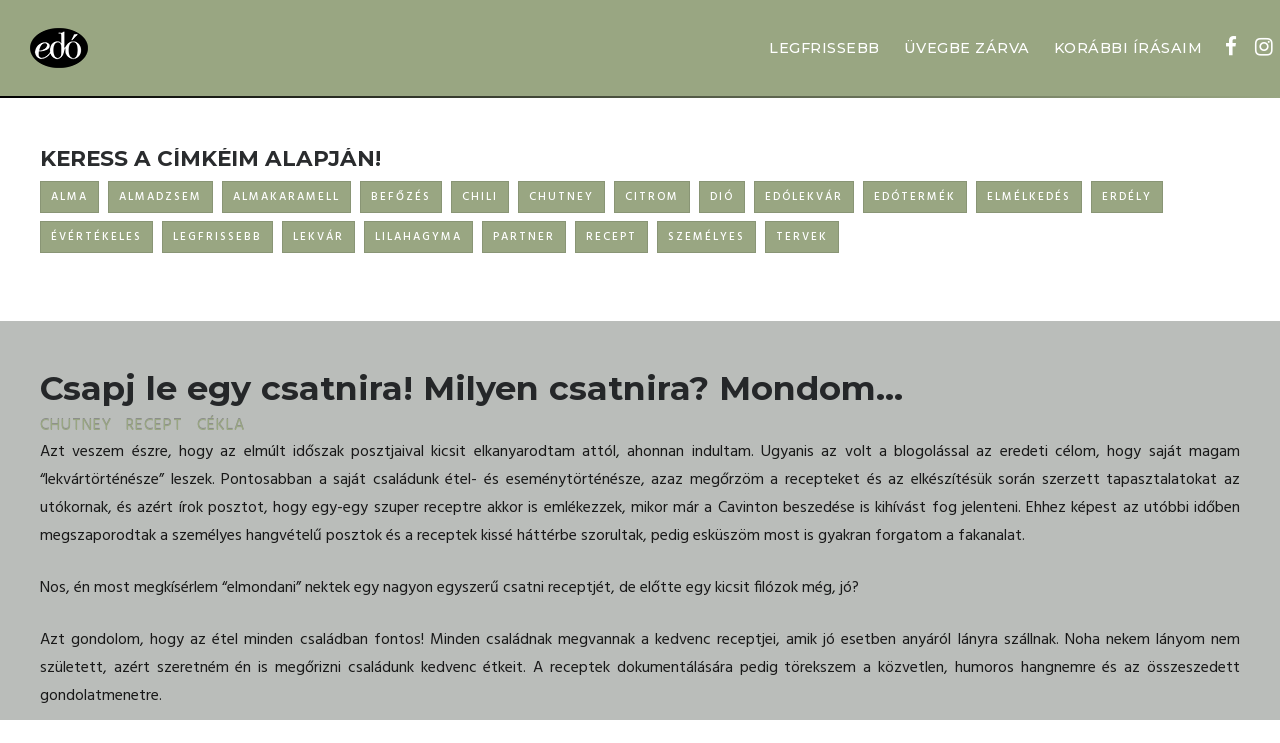

--- FILE ---
content_type: text/html; charset=utf-8
request_url: https://teglasedit.com/blog/141-csapj-le-egy-csatnira
body_size: 25879
content:
<!DOCTYPE html>
<html xmlns="http://www.w3.org/1999/xhtml" xml:lang="hu-hu" lang="hu-hu" >
<head>
<meta charset="utf-8" />
	<base href="https://teglasedit.com/blog/141-csapj-le-egy-csatnira" />
	<meta name="author" content="Super User" />
	<meta name="generator" content="Joomla! - Open Source Content Management" />
	<title>Csapj le egy csatnira! Milyen csatnira? Mondom...</title>
	<link href="/templates/j51_natalie/css/nexus.min.css" rel="stylesheet" />
	<link href="/templates/j51_natalie/css/responsive.min.css" rel="stylesheet" />
	<link href="//fonts.googleapis.com/css?family=Hind:400,500,700&amp;&subset=latin&display=swap" rel="stylesheet" />
	<link href="//fonts.googleapis.com/css?family=Montserrat:400,500,700&amp;&subset=latin&display=swap" rel="stylesheet" />
	<link href="/templates/j51_natalie/css/animate.min.css" rel="stylesheet" />
	<link href="/templates/j51_natalie/css/font-awesome.min.css" rel="stylesheet" />
	<link href="/media/com_convertforms/css/convertforms.css?f011d03a97ab852b58fa00ef63c7b609" rel="stylesheet" />
	<style>

:root {
	--primary: #000000;
	--secondary: #99a682;
	--primary-color: #000000;
	--secondary-color: #99a682;
	--base-color: #181818;
	--button-color: #99a682;
	--hornav_font_color: #ffffff;
	--mobile-menu-bg: #181818;
	--mobile-menu-toggle: #ffffff;
}
.tns-liveregion {display:none}
.j51news {overflow: hidden;}
body, .hornav ul ul, .hornav ul ul a {
	color: #181818;
}
body, .hornav ul ul, .hornav ul ul a {
	font-family:Hind, Arial, Verdana, sans-serif;
	font-size: 16px;
}
a {
	color: #99a682;
}
h1 {
	color: #68696b;
	font-family:Montserrat, Arial, Verdana, sans-serif; 
}
h2, 
h2 a:link, 
h2 a:visited {
	color: #252729;
	font-family:Montserrat, Arial, Verdana, sans-serif;
}
h3, 
.module h3, 
.module_menu h3, 
.btn, 
button {
	color: #2a2c2e;
	font-family:Montserrat, Arial, Verdana, sans-serif;
}
h4 {
	font-family:Montserrat, Arial, Verdana, sans-serif;
	color: #99a682; 
}
.hornav, .btn, .button, button {
	font-family:Montserrat 
}
.wrapper960 {
	width: 1450px;
}
.logo {
	top: 0px;
	left: 0px;
}
.logo-text {
	color: #ffffff;
	font-family:Montserrat;
	font-size: 36px;
}
.logo-slogan {
	color: #ffffff;
	font-size: 12px;
}

.hornav ul.menu li a,
.hornav ul.menu li span, 
.hornav > ul > .parent::after {
	color: #ffffff;
}
.hornav ul.menu ul li a,
.hornav ul.menu ul li span {
	color: #181818;
}
.hornav ul ul {
	background-color: #ffffff;
}
.hornav ul ul:before {
	border-color: transparent transparent #ffffff transparent;
}
.sidecol_a {
	width: 26%;
}
.sidecol_b {
	width: 33%;
}
.owl-theme .owl-nav [class*="owl-"],
.owl-theme .owl-dots .owl-dot.active span,
.owl-theme .owl-dots .owl-dot:hover span,
ul.dot li::before,
.text-primary,
#container_base h3 {
 	color: #000000;
 }
.j51news .hover-overlay,
.background-primary {
	background-color: #000000;
}
.btn, button, .btn-group.open .btn.dropdown-toggle, .pager.pagenav a, .btn-primary:active, .btn-primary.active, .btn-primary.disabled, .btn-primary[disabled], .btn:hover, .slidesjs-next.slidesjs-navigation, .slidesjs-previous.slidesjs-navigation, .search .icon-search, .dropdown-toggle, .label-info[href], .badge-info[href], .tagspopular a:hover, .module .module_header h3::after, .module_menu .module_header h3::after {
	background-color: #99a682;
	color: #fff;
}
.btn, .button, button {
	background-color: #99a682;
}
.btn:hover, button:hover, .btn:focus, .btn:active, .btn.active, .readmore .btn:hover, .dropdown-toggle:hover {
	background-color: #babdba;
	color: #ffffff;
}
.nav-tabs > .active > a, 
.nav-tabs > .active > a:hover, 
.nav-tabs > .active > a:focus {
	border-bottom-color: #99a682;
}
blockquote {
	border-color: #99a682;
}
.btn:hover, .button:hover, button:hover {
	border-color: #babdba;
}
.tags .label-info[href] {
	background-color: transparent;
	color: #99a682;
}
body {
	background-color: #fff;
}
.showcase_seperator svg {
	fill: ;
}
#container_main {
	background-color: #babdba;
	box-shadow: 1450px 0 0 #babdba;
}
.container_footer {
	background-color: #99a682;
}

		#container_header {
			position: sticky;
			top: 0;
		}
	
	.body_bg {
		background-color: #ffffff;
	}
	#container_header,
	.header_main {
		background-color: #99a682;
	}
	.header_top {
		background-color: #141414;
	}

	@media only screen and (max-width: 1450px) {
		.module_block, .wrapper960  {
			width: 100% !important;
		}	
	}
	@media only screen and (min-width: 1450px) {
		.item-image + .content_wrapper,
		#container_showcase1_modules + .content_wrapper {
			margin-top: -100px;
		}
		div.layerslideshow .j51-nav-dots {
			bottom: calc((-100px - 10px) * -1);
		}
		div.layerslideshow .info {
			padding-bottom: calc((-100px - 10px) * -1);
		}
		.layerslideshow-prev,
		.layerslideshow-next {
			top: calc(50% - 40px);
		}
	}
	@media only screen and (max-width: 959px) {
		.hornav:not(.header-3) {display:none !important;}
		.header-3 {width: 100%; margin-left:auto;}
		.header_main {flex-wrap: wrap;}
		.menu-toggle {display: flex;}
	}
@media only screen and ( max-width: 767px ) {.header-1 {display:none;}}@media only screen and ( max-width: 767px ) {.showcase {display:none;} .mobile_showcase {display:inline;}}@media only screen and (min-width: 768px) {.bottom-3a .module_surround {padding-top: 6px !important;}}@media only screen and (min-width: 768px) {.bottom-3a .module_surround {padding-left: 40px !important;}}
.top-2a .btn {
	background-color: #ffffff
}.tagspopular li a {
border: 1px solid rgba(0,0,0,0.1);
background: #99a682;
color: #ffffff;
padding: 5px 10px;
display: inline-block;
}
.top-2 a:hover {
    background-color: #babdba;
    color: #99a682;}@media only screen and (min-width: 768px) and (max-width: 959px) {}@media only screen and ( max-width: 767px ) {}@media only screen and (max-width: 440px) {}
    @media only screen and (max-width: 767px) {
        .sidecol_a, .sidecol_b {
            order: 1 !important;
        }
    }
    
#socialmedia ul li a [class^="fa-"]::before, 
#socialmedia ul li a [class*=" fa-"]::before {
    color: #ffffff;
}#container_top3_modules {background-color: #ffffff; box-shadow: 1450px 0 0 #ffffff}#container_top3_modules > .wrapper960 {width:100%;} #top3_modules.block_holder {padding: 0;}
    		#container_bottom2_modules {background-color: #ffffff; box-shadow: 1450px 0 0 #ffffff}#container_bottom2_modules > .wrapper960 {width:100%;} #bottom2_modules.block_holder {padding: 0;}
    		#container_bottom3_modules {background-color: #ffffff; box-shadow: 1450px 0 0 #ffffff}#container_bottom3_modules > .wrapper960 {width:100%;} #bottom3_modules.block_holder {padding: 0;}
    		#bottom3_modules.block_holder, #bottom3_modules .module_surround, #bottom3_modules .module_content {padding: 0;}
    		#cf_1 .cf-control-group[data-key="2"] {
                --button-border-radius: 3px;
--button-padding: 13px 20px;
--button-color: #ffffff;
--button-font-size: 16px;
--button-background-color: #99a682;

            }
        .convertforms {
                --color-primary: #4285F4;
--color-success: #0F9D58;
--color-danger: #d73e31;
--color-warning: #F4B400;
--color-default: #444;
--color-grey: #ccc;

            }
        #cf_1 {
                --font: Arial;
--background-color: rgba(255, 255, 255, 1);
--border-radius: 0px;
--control-gap: 10px;
--label-color: #333333;
--label-size: 16px;
--label-weight: 400;
--input-color: #757575;
--input-placeholder-color: #75757570;
--input-text-align: left;
--input-background-color: #ffffff;
--input-border-color: #cccccc;
--input-border-radius: 3px;
--input-size: 16px;
--input-padding: 12px 12px;

            }
        .cf-field-hp {
	display: none;
	position: absolute;
	left: -9000px;
}
	</style>
	<script type="application/json" class="joomla-script-options new">{"csrf.token":"69b2ecd59533a32b53c89eb8c74e7e50","system.paths":{"root":"","base":""},"j51_template":{"scrolltoOffset":"90","mobileMenuPosition":"left"},"system.keepalive":{"interval":840000,"uri":"\/component\/ajax\/?format=json"},"com_convertforms":{"baseURL":"\/component\/convertforms","debug":false,"forward_context":{"request":{"view":"article","task":null,"option":"com_content","layout":null,"id":141}}},"joomla.jtext":{"COM_CONVERTFORMS_INVALID_RESPONSE":"Invalid Response","COM_CONVERTFORMS_INVALID_TASK":"Invalid Task"}}</script>
	<script src="/media/jui/js/jquery.min.js?f011d03a97ab852b58fa00ef63c7b609"></script>
	<script src="/media/jui/js/jquery-noconflict.js?f011d03a97ab852b58fa00ef63c7b609"></script>
	<script src="/media/jui/js/jquery-migrate.min.js?f011d03a97ab852b58fa00ef63c7b609"></script>
	<script src="/media/system/js/caption.js?f011d03a97ab852b58fa00ef63c7b609"></script>
	<script src="/media/system/js/core.js?f011d03a97ab852b58fa00ef63c7b609"></script>
	<script src="/media/jui/js/bootstrap.min.js?f011d03a97ab852b58fa00ef63c7b609"></script>
	<script src="/templates/j51_natalie/js/mmenu-light.js"></script>
	<script src="/media/j51_assets/js/noframework.waypoints.min.js?f011d03a97ab852b58fa00ef63c7b609"></script>
	<script src="/templates/j51_natalie/js/jarallax.min.js"></script>
	<script src="/templates/j51_natalie/js/scripts.js" defer></script>
	<!--[if lt IE 9]><script src="/media/system/js/polyfill.event.js?f011d03a97ab852b58fa00ef63c7b609"></script><![endif]-->
	<script src="/media/system/js/keepalive.js?f011d03a97ab852b58fa00ef63c7b609"></script>
	<script src="/media/com_convertforms/js/site.js?f011d03a97ab852b58fa00ef63c7b609"></script>
	<script>
jQuery(window).on('load',  function() {
				new JCaption('img.caption');
			});
        jarallax(document.querySelectorAll('.jarallax'));
    
	</script>
	<meta name="viewport" content="width=device-width, initial-scale=1, maximum-scale=5"/>


</head>
<body class="site com_content view-article no-layout no-task itemid-644 ">
	<div id="back-to-top"></div>
	<div class="body_bg jarallax"></div>

	<div id="mobile-menu" class="mobile-menu">
				        
<ul class="menu mod-list">
<li class="item-464"><a href="/" >LEGFRISSEBB</a></li><li class="item-660"><a class="columns-1" href="/uvegbe-zarva" >ÜVEGBE ZÁRVA</a></li><li class="item-632"><a href="/korabbi-irasaim" >KORÁBBI ÍRÁSAIM</a></li></ul>
			</div>

	
	<header id="container_header">			
		<div id="header_main" class="header_main">
			<div id="logo" class="logo">
  <a href="/" title="Edó honlapja">
      
          <img class="logo-image primary-logo-image" src="/templates/j51_natalie/images/logo.png" alt="Logo" />
             
  </a> 
</div>
			
    <nav id="my-menu" class="hornav">
        
<ul class="menu mod-list">
<li class="item-464"><a href="/" >LEGFRISSEBB</a></li><li class="item-660"><a class="columns-1" href="/uvegbe-zarva" >ÜVEGBE ZÁRVA</a></li><li class="item-632"><a href="/korabbi-irasaim" >KORÁBBI ÍRÁSAIM</a></li></ul>
    </nav>
			<div id="socialmedia">   
    <ul id="navigation">
           
         
        <li class="social-facebook"><a href="#" target="_blank" title="Facebook"><i class="fa fa-facebook"></i><span>Facebook</span></a></li> 
         
         
        <li class="social-instagram"><a href="#" target="_blank" title="Instagram"><i class="fa fa-instagram"></i><span>Instagram</span></a></li> 
         
         
         
         
         
         
         
            </ul>
</div>  			<a href="#mobile-menu" class="menu-toggle">
				<span></span>
			</a>
					</div>
	</header>

	
	<div class="content_wrapper wrapper960">	
		
				
						<div id="container_top3_modules" class="module_block jarallax" style="background-position: 50% 0">
						<div id="top3_modules" class="block_holder"><div id="wrapper_top-3" class="block_holder_margin"><div class="top-3 top-3a" style="max-width:100%;">
		<div class="module ">
			<div class="module_surround">
													<div class="module_header">
					<h3 class="mod_standard "><span>KERESS A CÍMKÉIM ALAPJÁN!</span></h3>
				</div>
								<div class="module_content">
				<div class="tagspopular">
	<ul>
		<li>
		<a href="/component/tags/tag/alma">
			ALMA</a>
			</li>
		<li>
		<a href="/component/tags/tag/almadzsem">
			ALMADZSEM</a>
			</li>
		<li>
		<a href="/component/tags/tag/almakaramell">
			ALMAKARAMELL</a>
			</li>
		<li>
		<a href="/component/tags/tag/befozes">
			BEFŐZÉS</a>
			</li>
		<li>
		<a href="/component/tags/tag/chili">
			CHILI</a>
			</li>
		<li>
		<a href="/component/tags/tag/chutney">
			CHUTNEY</a>
			</li>
		<li>
		<a href="/component/tags/tag/citrom">
			CITROM</a>
			</li>
		<li>
		<a href="/component/tags/tag/dio">
			DIÓ</a>
			</li>
		<li>
		<a href="/component/tags/tag/edolekvar">
			EDÓLEKVÁR</a>
			</li>
		<li>
		<a href="/component/tags/tag/edotermek">
			EDÓTERMÉK</a>
			</li>
		<li>
		<a href="/component/tags/tag/elmélkedés">
			ELMÉLKEDÉS</a>
			</li>
		<li>
		<a href="/component/tags/tag/erdély">
			ERDÉLY</a>
			</li>
		<li>
		<a href="/component/tags/tag/evertekeles">
			ÉVÉRTÉKELES</a>
			</li>
		<li>
		<a href="/component/tags/tag/legfrissebb">
			LEGFRISSEBB</a>
			</li>
		<li>
		<a href="/component/tags/tag/lekvarjaim">
			LEKVÁR</a>
			</li>
		<li>
		<a href="/component/tags/tag/lilahagyma">
			LILAHAGYMA</a>
			</li>
		<li>
		<a href="/component/tags/tag/partner">
			PARTNER</a>
			</li>
		<li>
		<a href="/component/tags/tag/recept">
			RECEPT</a>
			</li>
		<li>
		<a href="/component/tags/tag/szemelyes">
			SZEMÉLYES</a>
			</li>
		<li>
		<a href="/component/tags/tag/tervek">
			TERVEK</a>
			</li>
		</ul>
</div>
				</div> 
			</div>
		</div>
	</div><div class="clear"></div></div></div>					</div>
		
				<div id="container_main" class="component_block">
			<div id="main">
           
    
    
    <div id="content_full" class="side_margins content_full">

                                    
        
            <div class="maincontent">
                    <div class="message">
                                                    <div id="system-message-container">
	</div>

                                            </div>
                <div class="item-page " itemscope itemtype="https://schema.org/Article">
	<meta itemprop="inLanguage" content="hu-HU" />
	
		
	
			<div class="page-header">
					<h2 itemprop="headline">
				Csapj le egy csatnira! Milyen csatnira? Mondom...			</h2>
					</div>
								
		
			
			<ul class="tags inline">
																	<li class="tag-8 tag-list0" itemprop="keywords">
					<a href="/component/tags/tag/chutney" class="label label-info">
						CHUTNEY					</a>
				</li>
																				<li class="tag-22 tag-list1" itemprop="keywords">
					<a href="/component/tags/tag/recept" class="label label-info">
						RECEPT					</a>
				</li>
																				<li class="tag-39 tag-list2" itemprop="keywords">
					<a href="/component/tags/tag/cékla" class="label label-info">
						CÉKLA					</a>
				</li>
						</ul>
	
		
							<div itemprop="articleBody">
		<p style="text-align: justify;">Azt veszem észre, hogy az elmúlt időszak posztjaival kicsit elkanyarodtam attól, ahonnan indultam. Ugyanis az volt a blogolással az eredeti célom, hogy saját magam “lekvártörténésze” leszek. Pontosabban a saját családunk étel- és eseménytörténésze, azaz megőrzöm a recepteket és az elkészítésük során szerzett tapasztalatokat az utókornak, és azért írok posztot, hogy egy-egy szuper receptre akkor is emlékezzek, mikor már a Cavinton beszedése is kihívást fog jelenteni. Ehhez képest az utóbbi időben megszaporodtak a személyes hangvételű posztok és a receptek kissé háttérbe szorultak, pedig esküszöm most is gyakran forgatom a fakanalat.</p>
 
<p style="text-align: justify;">Nos, én most megkísérlem “elmondani” nektek egy nagyon egyszerű csatni receptjét, de előtte egy kicsit filózok még, jó?</p>
<p style="text-align: justify;">Azt gondolom, hogy az étel minden családban fontos! Minden családnak megvannak a kedvenc receptjei, amik jó esetben anyáról lányra szállnak. Noha nekem lányom nem született, azért szeretném én is megőrizni családunk kedvenc étkeit. A receptek dokumentálására pedig törekszem a közvetlen, humoros hangnemre és az összeszedett gondolatmenetre.</p>
<p style="text-align: justify;">Egy finom étel elkészítése számomra nemcsak élvezetes, de az eredménnyel békét is teremthetek családunkban. Mi, egy nehéz nap után a közösen elfogyasztott étellel nemcsak az éhségünket csillapítjuk, hanem lehetőséget teremtünk arra, hogy megbeszéljük az aznapi eseményeket. Egy finom étel igazi egyesítő erő, tele pocakkal pedig a gondok is eltörpülnek. Az ételünk az életünk, és lássuk be nem mindegy, hogy mit eszünk.</p>
<p style="text-align: justify;">Nos lássuk, hogy hangzik a recept!</p>
<p style="text-align: justify;">Két kiló céklát előkészítünk, azaz alaposan megmossuk és egyenként alufóliába csomagoljuk (nem hámozzuk meg). Ennek a receptnek a sikerességét a sütés során szerzett szenzációs ízjegyek adják. A 200 fokra előmelegített sütőbe betoljuk, és a cékla méreteinek figyelembe vételével, körülbelül 45 percet sütjük. Ha kivettük a sütőből hagyjuk magukban hűlni. Ha kihűlt és kicsomagoltuk az alufóliából, akkor szépen meghámozzuk. A cékla héja könnyen le fog jönni. Egy aprítógépbe rakom, de ha nincs aprítód, a kézi botmixer is remekül megteszi. A 2 kg pucolt céklához egy 5 centis friss gyömbért lehámozok és hozzá reszelem. 2 dl balzsamecetet hozzáöntök, sózom, borsozom ízlés szerint. Majd hozzácsurgatok 5 evőkanál mézet. Finom pépesre pürésítem. Egyszer még utoljára összeforralom, és steril üvegekbe forrón beletöltöm.</p>
<p style="text-align: justify;">Ez a csatni remekül passzol sült husihoz, steakhez, de a vega kajákat is remekül feldobja!</p>
<p style="text-align: justify;">Pirítósra kenve mennyei, de egy rohanós napon egy friss bagettel mártogatósként is megállja a helyét!</p>
<p style="text-align: justify;">Ha elkészíted, meglásd nem bírod abbahagyni a fogyasztását, én is rákattantam, és téli időszakban szinte hetente készítem. Ebben a cefet időben nemcsak ízével, hanem színével is feldobja a hangulatom.</p>
<p style="text-align: justify;">Most is készítettem egy bőséges adagot, amiből a Malacpofa Gasztro Deli-t is elláttam. (Sopron, Kertvárosi Vásárcsarnok) Holnap indul a polcfeltöltés, ha igyekszel talán marad még belőle!</p>	</div>

	
	
<div class="pagenav" style="display: flex;">
	<a class="btn hasTooltip" title="Árdé relish" aria-label="Előző cikk: Árdé relish" href="/blog/198-arde-relish" rel="prev">
		<span class="icon-chevron-left" aria-hidden="true"></span> <span aria-hidden="true">Előző</span>	</a>
	<a class="btn hasTooltip" style="margin-left: auto;" title="HELLO 2019!" aria-label="Következő cikk: HELLO 2019!" href="/blog/199-hello-2019" rel="next">
		<span aria-hidden="true">Tovább</span> <span class="icon-chevron-right" aria-hidden="true"></span>	</a>
</div>
							</div>
 <div class="clear"></div>
            </div>

                                    
        
    </div>
</div>
		</div>
								<div id="container_bottom2_modules" class="module_block jarallax" style="background-position: 50% 0">
						<div id="bottom2_modules" class="block_holder"><div id="wrapper_bottom-2" class="block_holder_margin"><div class="bottom-2 bottom-2b" style="max-width:100%;">
		<div class="module ">
			<div class="module_surround">
													<div class="module_header">
					<h3 class="mod_standard "><span>Írj nekem!</span></h3>
				</div>
								<div class="module_content">
				<div id="cf_1" class="convertforms cf cf-img-above cf-form-bottom cf-success-hideform  cf-hasLabels   cf-labelpos-top" data-id="1">
	<form name="cf1" id="cf1" method="post" action="#">
				<div class="cf-form-wrap cf-col-16 " style="background-color:none">
			<div class="cf-response" aria-live="polite" id="cf_1_response"></div>
			
							<div class="cf-fields">
					
<div class="cf-control-group " data-key="3" data-name="textarea_3" data-label="Az üzenet:" data-type="textarea" data-required>
			<div class="cf-control-label">
			<label class="cf-label" for="form1_textarea3">
				Az üzenet:									<span class="cf-required-label">*</span>
							</label>
		</div>
		<div class="cf-control-input">
		<textarea name="cf[textarea_3]" id="form1_textarea3"
	
			aria-label="Az üzenet:"
	
			required
		aria-required="true"
	
			placeholder=""
	
	
	
	
	class="cf-input  "
	rows="3"></textarea>	</div>
</div> 
<div class="cf-control-group cf-one-third" data-key="1" data-name="name" data-label="Név" data-type="text" data-required>
		<div class="cf-control-input">
		<input type="text" name="cf[name]" id="form1_name"
	
			aria-label="Név"
	
			required
		aria-required="true"
	
			placeholder="Hogyan szólíthatlak?"
	
		
	
	
	
	
	
	
	class="cf-input  "
>	</div>
</div> 
<div class="cf-control-group cf-one-third" data-key="0" data-name="email" data-label="Email" data-type="email" data-required>
		<div class="cf-control-input">
		<input type="email" name="cf[email]" id="form1_email"
	
			aria-label="Email"
	
			required
		aria-required="true"
	
			placeholder="Hova küldhetem a választ?"
	
		
	
	
	
	
	
	
	class="cf-input  "
>	</div>
</div> 
<div class="cf-control-group " data-key="2" data-name="submit_2"  data-type="submit" >
		<div class="cf-control-input">
		
<div class="cf-text-left">
    <button type="submit" class="cf-btn  ">
        <span class="cf-btn-text">KÜLDÉS</span>
        <span class="cf-spinner-container">
            <span class="cf-spinner">
                <span class="bounce1" role="presentation"></span>
                <span class="bounce2" role="presentation"></span>
                <span class="bounce3" role="presentation"></span>
            </span>
        </span>
    </button>
</div>

	</div>
</div>				</div>
			
					</div>

		<input type="hidden" name="cf[form_id]" value="1">

		<input type="hidden" name="69b2ecd59533a32b53c89eb8c74e7e50" value="1" />		
					<div class="cf-field-hp">
								<label for="cf-field-696a4f3ac4869" class="cf-label">Website</label>
				<input type="text" name="cf[hnpt]" id="cf-field-696a4f3ac4869" autocomplete="off" class="cf-input"/>
			</div>
			</form>
	</div>				</div> 
			</div>
		</div>
	</div><div class="clear"></div></div></div>		</div>
						<div id="container_bottom3_modules" class="module_block jarallax" style="background-position: 50% 0">
						<div id="bottom3_modules" class="block_holder"><div id="wrapper_bottom-3" class="block_holder_margin"><div class="bottom-3 bottom-3a" style="max-width:100%;">
		<div class="module ">
			<div class="module_surround">
													<div class="module_header">
					<h3 class="mod_standard "><span>Partnereim </span></h3>
				</div>
								<div class="module_content">
				

<div class="custom"  >
	<p style="text-align: center;"><a href="https://elgusto.hu" target="_blank" rel="noopener"><img src="/images/partnerek/elgusto_logo1.png" alt="elgusto logo1" width="90" height="90" /></a>&nbsp;<a href="https://www.erhardts.hu" target="_blank" rel="noopener"><img src="/images/partnerek/erhardt_logo.png" alt="erhardt logo" width="182" height="80" /></a>&nbsp;<a href="https://www.facebook.com/kofferbarsopron" target="_blank" rel="noopener"><img src="/images/partnerek/kofferbar.jpg" alt="kofferbar" width="114" height="130" /></a> &nbsp;<a href="https://logoby.com/edo-food-packaging-jar-label-product-id-logo-for-a-jam/"><img src="/images/partnerek/logo_by.png" alt="logo by" width="167" height="40" /></a>&nbsp; &nbsp;&nbsp;<a href="https://www.facebook.com/MalacpofaGasztroDeli" target="_blank" rel="noopener"><img src="/images/partnerek/malacpofa.png" alt="malacpofa" width="80" height="80" /></a>&nbsp; &nbsp;<a href="https://www.facebook.com/kavezokapuvar/" target="_blank" rel="noopener"><img src="/images/partnerek/rozetta.png" alt="rozetta" width="90" height="90" /></a>&nbsp; &nbsp;<a href="https://www.tornacos.hu/" target="_blank" rel="noopener"><img src="/images/partnerek/tornacos_logo.png" alt="tornacos logo" width="80" height="80" /></a>&nbsp;&nbsp; <a href="https://www.facebook.com/chococard" target="_blank" rel="noopener"><img src="/images/partnerek/chococard-logo.jpg" alt="chococard logo" width="80" height="80" /></a></p></div>
				</div> 
			</div>
		</div>
	</div><div class="clear"></div></div></div>		</div>
			</div>

			
	<footer id="container_footer" class="container_footer">
		<div class="copyright">
			<p>&#169; 2021 Téglás Edit</p>
		</div>
					<div class="footermenu">
							</div>
			</footer>
	
		<a href="#back-to-top" class="smooth-scroll" data-scroll>		
		<div class="back-to-top">
			<svg aria-hidden="true" focusable="false" role="img" xmlns="http://www.w3.org/2000/svg" viewBox="0 0 448 512"><path d="M240.971 130.524l194.343 194.343c9.373 9.373 9.373 24.569 0 33.941l-22.667 22.667c-9.357 9.357-24.522 9.375-33.901.04L224 227.495 69.255 381.516c-9.379 9.335-24.544 9.317-33.901-.04l-22.667-22.667c-9.373-9.373-9.373-24.569 0-33.941L207.03 130.525c9.372-9.373 24.568-9.373 33.941-.001z"></path></svg>
		</div>
	</a>
				

 
<script>
	jarallax(document.querySelectorAll('.jarallax'), {
		speed: 0.5,
		disableParallax: /iPad|iPhone|iPod|Android/,
		disableVideo: /iPad|iPhone|iPod|Android/
	});
</script>

<noscript id="deferred-styles">
	</noscript>
<script>
	var loadDeferredStyles = function() {
	var addStylesNode = document.getElementById("deferred-styles");
	var replacement = document.createElement("div");
	replacement.innerHTML = addStylesNode.textContent;
	document.body.appendChild(replacement)
	addStylesNode.parentElement.removeChild(addStylesNode);
	};
	var raf = requestAnimationFrame || mozRequestAnimationFrame ||
	  webkitRequestAnimationFrame || msRequestAnimationFrame;
	if (raf) raf(function() { window.setTimeout(loadDeferredStyles, 0); });
	else window.addEventListener('load', loadDeferredStyles);
</script>

</body> 
</html>

--- FILE ---
content_type: text/css
request_url: https://teglasedit.com/templates/j51_natalie/css/animate.min.css
body_size: 121774
content:
/*!
Animate.animated.css - http://daneden.animated.me/animate
Licensed under the MIT license

Copyright (c) 2013 Daniel Eden

*/.animated{-webkit-animation-duration:1.5s;animation-duration:1.5s;-webkit-animation-fill-mode:both;animation-fill-mode:both}@supports not (-ms-high-contrast:none){.visible{opacity:0!important}}.animated.hinge{-webkit-animation-duration:2s;animation-duration:2s}@-webkit-keyframes bounce{0%,100%,20%,50%,80%{-webkit-transform:translateY(0);transform:translateY(0)}40%{-webkit-transform:translateY(-30px);transform:translateY(-30px)}60%{-webkit-transform:translateY(-15px);transform:translateY(-15px)}}@keyframes bounce{0%,100%,20%,50%,80%{-webkit-transform:translateY(0);transform:translateY(0)}40%{-webkit-transform:translateY(-30px);transform:translateY(-30px)}60%{-webkit-transform:translateY(-15px);transform:translateY(-15px)}}.animated.bounce{-webkit-animation-name:bounce;animation-name:bounce}@-webkit-keyframes flash{0%,100%,50%{opacity:1}25%,75%{opacity:0}}@keyframes flash{0%,100%,50%{opacity:1}25%,75%{opacity:0}}.animated.flash{-webkit-animation-name:flash;animation-name:flash}@-webkit-keyframes pulse{0%{-webkit-transform:scale(1);transform:scale(1)}50%{-webkit-transform:scale(1.animated.1);transform:scale(1.animated.1)}100%{-webkit-transform:scale(1);transform:scale(1)}}@keyframes pulse{0%{-webkit-transform:scale(1);transform:scale(1)}50%{-webkit-transform:scale(1.animated.1);transform:scale(1.animated.1)}100%{-webkit-transform:scale(1);transform:scale(1)}}.animated.pulse{-webkit-animation-name:pulse;animation-name:pulse}@-webkit-keyframes shake{0%,100%{-webkit-transform:translateX(0);transform:translateX(0)}10%,30%,50%,70%,90%{-webkit-transform:translateX(-10px);transform:translateX(-10px)}20%,40%,60%,80%{-webkit-transform:translateX(10px);transform:translateX(10px)}}@keyframes shake{0%,100%{-webkit-transform:translateX(0);transform:translateX(0)}10%,30%,50%,70%,90%{-webkit-transform:translateX(-10px);transform:translateX(-10px)}20%,40%,60%,80%{-webkit-transform:translateX(10px);transform:translateX(10px)}}.animated.shake{-webkit-animation-name:shake;animation-name:shake}@-webkit-keyframes swing{20%{-webkit-transform:rotate(15deg);transform:rotate(15deg)}40%{-webkit-transform:rotate(-10deg);transform:rotate(-10deg)}60%{-webkit-transform:rotate(5deg);transform:rotate(5deg)}80%{-webkit-transform:rotate(-5deg);transform:rotate(-5deg)}100%{-webkit-transform:rotate(0);transform:rotate(0)}}@keyframes swing{20%{-webkit-transform:rotate(15deg);transform:rotate(15deg)}40%{-webkit-transform:rotate(-10deg);transform:rotate(-10deg)}60%{-webkit-transform:rotate(5deg);transform:rotate(5deg)}80%{-webkit-transform:rotate(-5deg);transform:rotate(-5deg)}100%{-webkit-transform:rotate(0);transform:rotate(0)}}.animated.swing{-webkit-transform-origin:top center;transform-origin:top center;-webkit-animation-name:swing;animation-name:swing}@-webkit-keyframes tada{0%{-webkit-transform:scale(1);transform:scale(1)}10%,20%{-webkit-transform:scale(0.animated.9) rotate(-3deg);transform:scale(0.animated.9) rotate(-3deg)}30%,50%,70%,90%{-webkit-transform:scale(1.animated.1) rotate(3deg);transform:scale(1.animated.1) rotate(3deg)}40%,60%,80%{-webkit-transform:scale(1.animated.1) rotate(-3deg);transform:scale(1.animated.1) rotate(-3deg)}100%{-webkit-transform:scale(1) rotate(0);transform:scale(1) rotate(0)}}@keyframes tada{0%{-webkit-transform:scale(1);transform:scale(1)}10%,20%{-webkit-transform:scale(0.animated.9) rotate(-3deg);transform:scale(0.animated.9) rotate(-3deg)}30%,50%,70%,90%{-webkit-transform:scale(1.animated.1) rotate(3deg);transform:scale(1.animated.1) rotate(3deg)}40%,60%,80%{-webkit-transform:scale(1.animated.1) rotate(-3deg);transform:scale(1.animated.1) rotate(-3deg)}100%{-webkit-transform:scale(1) rotate(0);transform:scale(1) rotate(0)}}.animated.tada{-webkit-animation-name:tada;animation-name:tada}@-webkit-keyframes wobble{0%{-webkit-transform:translateX(0);transform:translateX(0)}15%{-webkit-transform:translateX(-25%) rotate(-5deg);transform:translateX(-25%) rotate(-5deg)}30%{-webkit-transform:translateX(20%) rotate(3deg);transform:translateX(20%) rotate(3deg)}45%{-webkit-transform:translateX(-15%) rotate(-3deg);transform:translateX(-15%) rotate(-3deg)}60%{-webkit-transform:translateX(10%) rotate(2deg);transform:translateX(10%) rotate(2deg)}75%{-webkit-transform:translateX(-5%) rotate(-1deg);transform:translateX(-5%) rotate(-1deg)}100%{-webkit-transform:translateX(0);transform:translateX(0)}}@keyframes wobble{0%{-webkit-transform:translateX(0);transform:translateX(0)}15%{-webkit-transform:translateX(-25%) rotate(-5deg);transform:translateX(-25%) rotate(-5deg)}30%{-webkit-transform:translateX(20%) rotate(3deg);transform:translateX(20%) rotate(3deg)}45%{-webkit-transform:translateX(-15%) rotate(-3deg);transform:translateX(-15%) rotate(-3deg)}60%{-webkit-transform:translateX(10%) rotate(2deg);transform:translateX(10%) rotate(2deg)}75%{-webkit-transform:translateX(-5%) rotate(-1deg);transform:translateX(-5%) rotate(-1deg)}100%{-webkit-transform:translateX(0);transform:translateX(0)}}.animated.wobble{-webkit-animation-name:wobble;animation-name:wobble}@-webkit-keyframes bounceIn{0%{opacity:0;-webkit-transform:scale(.animated.3);transform:scale(.animated.3)}50%{opacity:1;-webkit-transform:scale(1.animated.05);transform:scale(1.animated.05)}70%{-webkit-transform:scale(.animated.9);transform:scale(.animated.9)}100%{-webkit-transform:scale(1);transform:scale(1)}}@keyframes bounceIn{0%{opacity:0;-webkit-transform:scale(.animated.3);transform:scale(.animated.3)}50%{opacity:1;-webkit-transform:scale(1.animated.05);transform:scale(1.animated.05)}70%{-webkit-transform:scale(.animated.9);transform:scale(.animated.9)}100%{-webkit-transform:scale(1);transform:scale(1)}}.animated.bounceIn{-webkit-animation-name:bounceIn;animation-name:bounceIn}@-webkit-keyframes bounceInDown{0%{opacity:0;-webkit-transform:translateY(-2000px);transform:translateY(-2000px)}60%{opacity:1;-webkit-transform:translateY(30px);transform:translateY(30px)}80%{-webkit-transform:translateY(-10px);transform:translateY(-10px)}100%{-webkit-transform:translateY(0);transform:translateY(0)}}@keyframes bounceInDown{0%{opacity:0;-webkit-transform:translateY(-2000px);transform:translateY(-2000px)}60%{opacity:1;-webkit-transform:translateY(30px);transform:translateY(30px)}80%{-webkit-transform:translateY(-10px);transform:translateY(-10px)}100%{-webkit-transform:translateY(0);transform:translateY(0)}}.animated.bounceInDown{-webkit-animation-name:bounceInDown;animation-name:bounceInDown}@-webkit-keyframes bounceInLeft{0%{opacity:0;-webkit-transform:translateX(-2000px);transform:translateX(-2000px)}60%{opacity:1;-webkit-transform:translateX(30px);transform:translateX(30px)}80%{-webkit-transform:translateX(-10px);transform:translateX(-10px)}100%{-webkit-transform:translateX(0);transform:translateX(0)}}@keyframes bounceInLeft{0%{opacity:0;-webkit-transform:translateX(-2000px);transform:translateX(-2000px)}60%{opacity:1;-webkit-transform:translateX(30px);transform:translateX(30px)}80%{-webkit-transform:translateX(-10px);transform:translateX(-10px)}100%{-webkit-transform:translateX(0);transform:translateX(0)}}.animated.bounceInLeft{-webkit-animation-name:bounceInLeft;animation-name:bounceInLeft}@-webkit-keyframes bounceInRight{0%{opacity:0;-webkit-transform:translateX(2000px);transform:translateX(2000px)}60%{opacity:1;-webkit-transform:translateX(-30px);transform:translateX(-30px)}80%{-webkit-transform:translateX(10px);transform:translateX(10px)}100%{-webkit-transform:translateX(0);transform:translateX(0)}}@keyframes bounceInRight{0%{opacity:0;-webkit-transform:translateX(2000px);transform:translateX(2000px)}60%{opacity:1;-webkit-transform:translateX(-30px);transform:translateX(-30px)}80%{-webkit-transform:translateX(10px);transform:translateX(10px)}100%{-webkit-transform:translateX(0);transform:translateX(0)}}.animated.bounceInRight{-webkit-animation-name:bounceInRight;animation-name:bounceInRight}@-webkit-keyframes bounceInUp{0%{opacity:0;-webkit-transform:translateY(2000px);transform:translateY(2000px)}60%{opacity:1;-webkit-transform:translateY(-30px);transform:translateY(-30px)}80%{-webkit-transform:translateY(10px);transform:translateY(10px)}100%{-webkit-transform:translateY(0);transform:translateY(0)}}@keyframes bounceInUp{0%{opacity:0;-webkit-transform:translateY(2000px);transform:translateY(2000px)}60%{opacity:1;-webkit-transform:translateY(-30px);transform:translateY(-30px)}80%{-webkit-transform:translateY(10px);transform:translateY(10px)}100%{-webkit-transform:translateY(0);transform:translateY(0)}}.animated.bounceInUp{-webkit-animation-name:bounceInUp;animation-name:bounceInUp}@-webkit-keyframes bounceOut{0%{-webkit-transform:scale(1);transform:scale(1)}25%{-webkit-transform:scale(.animated.95);transform:scale(.animated.95)}50%{opacity:1;-webkit-transform:scale(1.animated.1);transform:scale(1.animated.1)}100%{opacity:0;-webkit-transform:scale(.animated.3);transform:scale(.animated.3)}}@keyframes bounceOut{0%{-webkit-transform:scale(1);transform:scale(1)}25%{-webkit-transform:scale(.animated.95);transform:scale(.animated.95)}50%{opacity:1;-webkit-transform:scale(1.animated.1);transform:scale(1.animated.1)}100%{opacity:0;-webkit-transform:scale(.animated.3);transform:scale(.animated.3)}}.animated.bounceOut{-webkit-animation-name:bounceOut;animation-name:bounceOut}@-webkit-keyframes bounceOutDown{0%{-webkit-transform:translateY(0);transform:translateY(0)}20%{opacity:1;-webkit-transform:translateY(-20px);transform:translateY(-20px)}100%{opacity:0;-webkit-transform:translateY(2000px);transform:translateY(2000px)}}@keyframes bounceOutDown{0%{-webkit-transform:translateY(0);transform:translateY(0)}20%{opacity:1;-webkit-transform:translateY(-20px);transform:translateY(-20px)}100%{opacity:0;-webkit-transform:translateY(2000px);transform:translateY(2000px)}}.animated.bounceOutDown{-webkit-animation-name:bounceOutDown;animation-name:bounceOutDown}@-webkit-keyframes bounceOutLeft{0%{-webkit-transform:translateX(0);transform:translateX(0)}20%{opacity:1;-webkit-transform:translateX(20px);transform:translateX(20px)}100%{opacity:0;-webkit-transform:translateX(-2000px);transform:translateX(-2000px)}}@keyframes bounceOutLeft{0%{-webkit-transform:translateX(0);transform:translateX(0)}20%{opacity:1;-webkit-transform:translateX(20px);transform:translateX(20px)}100%{opacity:0;-webkit-transform:translateX(-2000px);transform:translateX(-2000px)}}.animated.bounceOutLeft{-webkit-animation-name:bounceOutLeft;animation-name:bounceOutLeft}@-webkit-keyframes bounceOutRight{0%{-webkit-transform:translateX(0);transform:translateX(0)}20%{opacity:1;-webkit-transform:translateX(-20px);transform:translateX(-20px)}100%{opacity:0;-webkit-transform:translateX(2000px);transform:translateX(2000px)}}@keyframes bounceOutRight{0%{-webkit-transform:translateX(0);transform:translateX(0)}20%{opacity:1;-webkit-transform:translateX(-20px);transform:translateX(-20px)}100%{opacity:0;-webkit-transform:translateX(2000px);transform:translateX(2000px)}}.animated.bounceOutRight{-webkit-animation-name:bounceOutRight;animation-name:bounceOutRight}@-webkit-keyframes bounceOutUp{0%{-webkit-transform:translateY(0);transform:translateY(0)}20%{opacity:1;-webkit-transform:translateY(20px);transform:translateY(20px)}100%{opacity:0;-webkit-transform:translateY(-2000px);transform:translateY(-2000px)}}@keyframes bounceOutUp{0%{-webkit-transform:translateY(0);transform:translateY(0)}20%{opacity:1;-webkit-transform:translateY(20px);transform:translateY(20px)}100%{opacity:0;-webkit-transform:translateY(-2000px);transform:translateY(-2000px)}}.animated.bounceOutUp{-webkit-animation-name:bounceOutUp;animation-name:bounceOutUp}@-webkit-keyframes fadeIn{0%{opacity:0}100%{opacity:1}}@keyframes fadeIn{0%{opacity:0}100%{opacity:1}}.animated.fadeIn{-webkit-animation-name:fadeIn;animation-name:fadeIn}@-webkit-keyframes fadeInDown{0%{opacity:0;-webkit-transform:translateY(-20px);transform:translateY(-20px)}100%{opacity:1;-webkit-transform:translateY(0);transform:translateY(0)}}@keyframes fadeInDown{0%{opacity:0;-webkit-transform:translateY(-20px);transform:translateY(-20px)}100%{opacity:1;-webkit-transform:translateY(0);transform:translateY(0)}}.animated.fadeInDown{-webkit-animation-name:fadeInDown;animation-name:fadeInDown}@-webkit-keyframes fadeInDownBig{0%{opacity:0;-webkit-transform:translateY(-2000px);transform:translateY(-2000px)}100%{opacity:1;-webkit-transform:translateY(0);transform:translateY(0)}}@keyframes fadeInDownBig{0%{opacity:0;-webkit-transform:translateY(-2000px);transform:translateY(-2000px)}100%{opacity:1;-webkit-transform:translateY(0);transform:translateY(0)}}.animated.fadeInDownBig{-webkit-animation-name:fadeInDownBig;animation-name:fadeInDownBig}@-webkit-keyframes fadeInLeft{0%{opacity:0;-webkit-transform:translateX(-60px);transform:translateX(-60px)}100%{opacity:1;-webkit-transform:translateX(0);transform:translateX(0)}}@keyframes fadeInLeft{0%{opacity:0;-webkit-transform:translateX(-60px);transform:translateX(-60px)}100%{opacity:1;-webkit-transform:translateX(0);transform:translateX(0)}}.animated.fadeInLeft{-webkit-animation-name:fadeInLeft;animation-name:fadeInLeft}@-webkit-keyframes fadeInLeftBig{0%{opacity:0;-webkit-transform:translateX(-2000px);transform:translateX(-2000px)}100%{opacity:1;-webkit-transform:translateX(0);transform:translateX(0)}}@keyframes fadeInLeftBig{0%{opacity:0;-webkit-transform:translateX(-2000px);transform:translateX(-2000px)}100%{opacity:1;-webkit-transform:translateX(0);transform:translateX(0)}}.animated.fadeInLeftBig{-webkit-animation-name:fadeInLeftBig;animation-name:fadeInLeftBig}@-webkit-keyframes fadeInRight{0%{opacity:0;-webkit-transform:translateX(60px);transform:translateX(60px)}100%{opacity:1;-webkit-transform:translateX(0);transform:translateX(0)}}@keyframes fadeInRight{0%{opacity:0;-webkit-transform:translateX(60px);transform:translateX(60px)}100%{opacity:1;-webkit-transform:translateX(0);transform:translateX(0)}}.animated.fadeInRight{-webkit-animation-name:fadeInRight;animation-name:fadeInRight}@-webkit-keyframes fadeInRightBig{0%{opacity:0;-webkit-transform:translateX(2000px);transform:translateX(2000px)}100%{opacity:1;-webkit-transform:translateX(0);transform:translateX(0)}}@keyframes fadeInRightBig{0%{opacity:0;-webkit-transform:translateX(2000px);transform:translateX(2000px)}100%{opacity:1;-webkit-transform:translateX(0);transform:translateX(0)}}.animated.fadeInRightBig{-webkit-animation-name:fadeInRightBig;animation-name:fadeInRightBig}@-webkit-keyframes fadeInUp{0%{opacity:0;-webkit-transform:translateY(60px);transform:translateY(60px)}100%{opacity:1;-webkit-transform:translateY(0);transform:translateY(0)}}@keyframes fadeInUp{0%{opacity:0;-webkit-transform:translateY(60px);transform:translateY(60px)}100%{opacity:1;-webkit-transform:translateY(0);transform:translateY(0)}}.animated.fadeInUp{-webkit-animation-name:fadeInUp;animation-name:fadeInUp}@-webkit-keyframes fadeInUpBig{0%{opacity:0;-webkit-transform:translateY(2000px);transform:translateY(2000px)}100%{opacity:1;-webkit-transform:translateY(0);transform:translateY(0)}}@keyframes fadeInUpBig{0%{opacity:0;-webkit-transform:translateY(2000px);transform:translateY(2000px)}100%{opacity:1;-webkit-transform:translateY(0);transform:translateY(0)}}.animated.fadeInUpBig{-webkit-animation-name:fadeInUpBig;animation-name:fadeInUpBig}@-webkit-keyframes fadeOut{0%{opacity:1}100%{opacity:0}}@keyframes fadeOut{0%{opacity:1}100%{opacity:0}}.animated.fadeOut{-webkit-animation-name:fadeOut;animation-name:fadeOut}@-webkit-keyframes fadeOutDown{0%{opacity:1;-webkit-transform:translateY(0);transform:translateY(0)}100%{opacity:0;-webkit-transform:translateY(20px);transform:translateY(20px)}}@keyframes fadeOutDown{0%{opacity:1;-webkit-transform:translateY(0);transform:translateY(0)}100%{opacity:0;-webkit-transform:translateY(20px);transform:translateY(20px)}}.animated.fadeOutDown{-webkit-animation-name:fadeOutDown;animation-name:fadeOutDown}@-webkit-keyframes fadeOutDownBig{0%{opacity:1;-webkit-transform:translateY(0);transform:translateY(0)}100%{opacity:0;-webkit-transform:translateY(2000px);transform:translateY(2000px)}}@keyframes fadeOutDownBig{0%{opacity:1;-webkit-transform:translateY(0);transform:translateY(0)}100%{opacity:0;-webkit-transform:translateY(2000px);transform:translateY(2000px)}}.animated.fadeOutDownBig{-webkit-animation-name:fadeOutDownBig;animation-name:fadeOutDownBig}@-webkit-keyframes fadeOutLeft{0%{opacity:1;-webkit-transform:translateX(0);transform:translateX(0)}100%{opacity:0;-webkit-transform:translateX(-20px);transform:translateX(-20px)}}@keyframes fadeOutLeft{0%{opacity:1;-webkit-transform:translateX(0);transform:translateX(0)}100%{opacity:0;-webkit-transform:translateX(-20px);transform:translateX(-20px)}}.animated.fadeOutLeft{-webkit-animation-name:fadeOutLeft;animation-name:fadeOutLeft}@-webkit-keyframes fadeOutLeftBig{0%{opacity:1;-webkit-transform:translateX(0);transform:translateX(0)}100%{opacity:0;-webkit-transform:translateX(-2000px);transform:translateX(-2000px)}}@keyframes fadeOutLeftBig{0%{opacity:1;-webkit-transform:translateX(0);transform:translateX(0)}100%{opacity:0;-webkit-transform:translateX(-2000px);transform:translateX(-2000px)}}.animated.fadeOutLeftBig{-webkit-animation-name:fadeOutLeftBig;animation-name:fadeOutLeftBig}@-webkit-keyframes fadeOutRight{0%{opacity:1;-webkit-transform:translateX(0);transform:translateX(0)}100%{opacity:0;-webkit-transform:translateX(20px);transform:translateX(20px)}}@keyframes fadeOutRight{0%{opacity:1;-webkit-transform:translateX(0);transform:translateX(0)}100%{opacity:0;-webkit-transform:translateX(20px);transform:translateX(20px)}}.animated.fadeOutRight{-webkit-animation-name:fadeOutRight;animation-name:fadeOutRight}@-webkit-keyframes fadeOutRightBig{0%{opacity:1;-webkit-transform:translateX(0);transform:translateX(0)}100%{opacity:0;-webkit-transform:translateX(2000px);transform:translateX(2000px)}}@keyframes fadeOutRightBig{0%{opacity:1;-webkit-transform:translateX(0);transform:translateX(0)}100%{opacity:0;-webkit-transform:translateX(2000px);transform:translateX(2000px)}}.animated.fadeOutRightBig{-webkit-animation-name:fadeOutRightBig;animation-name:fadeOutRightBig}@-webkit-keyframes fadeOutUp{0%{opacity:1;-webkit-transform:translateY(0);transform:translateY(0)}100%{opacity:0;-webkit-transform:translateY(-20px);transform:translateY(-20px)}}@keyframes fadeOutUp{0%{opacity:1;-webkit-transform:translateY(0);transform:translateY(0)}100%{opacity:0;-webkit-transform:translateY(-20px);transform:translateY(-20px)}}.animated.fadeOutUp{-webkit-animation-name:fadeOutUp;animation-name:fadeOutUp}@-webkit-keyframes fadeOutUpBig{0%{opacity:1;-webkit-transform:translateY(0);transform:translateY(0)}100%{opacity:0;-webkit-transform:translateY(-2000px);transform:translateY(-2000px)}}@keyframes fadeOutUpBig{0%{opacity:1;-webkit-transform:translateY(0);transform:translateY(0)}100%{opacity:0;-webkit-transform:translateY(-2000px);transform:translateY(-2000px)}}.animated.fadeOutUpBig{-webkit-animation-name:fadeOutUpBig;animation-name:fadeOutUpBig}@-webkit-keyframes flip{0%{-webkit-transform:perspective(400px) translateZ(0) rotateY(0) scale(1);transform:perspective(400px) translateZ(0) rotateY(0) scale(1);-webkit-animation-timing-function:ease-out;animation-timing-function:ease-out}40%{-webkit-transform:perspective(400px) translateZ(150px) rotateY(170deg) scale(1);transform:perspective(400px) translateZ(150px) rotateY(170deg) scale(1);-webkit-animation-timing-function:ease-out;animation-timing-function:ease-out}50%{-webkit-transform:perspective(400px) translateZ(150px) rotateY(190deg) scale(1);transform:perspective(400px) translateZ(150px) rotateY(190deg) scale(1);-webkit-animation-timing-function:ease-in;animation-timing-function:ease-in}80%{-webkit-transform:perspective(400px) translateZ(0) rotateY(360deg) scale(.animated.95);transform:perspective(400px) translateZ(0) rotateY(360deg) scale(.animated.95);-webkit-animation-timing-function:ease-in;animation-timing-function:ease-in}100%{-webkit-transform:perspective(400px) translateZ(0) rotateY(360deg) scale(1);transform:perspective(400px) translateZ(0) rotateY(360deg) scale(1);-webkit-animation-timing-function:ease-in;animation-timing-function:ease-in}}@keyframes flip{0%{-webkit-transform:perspective(400px) translateZ(0) rotateY(0) scale(1);transform:perspective(400px) translateZ(0) rotateY(0) scale(1);-webkit-animation-timing-function:ease-out;animation-timing-function:ease-out}40%{-webkit-transform:perspective(400px) translateZ(150px) rotateY(170deg) scale(1);transform:perspective(400px) translateZ(150px) rotateY(170deg) scale(1);-webkit-animation-timing-function:ease-out;animation-timing-function:ease-out}50%{-webkit-transform:perspective(400px) translateZ(150px) rotateY(190deg) scale(1);transform:perspective(400px) translateZ(150px) rotateY(190deg) scale(1);-webkit-animation-timing-function:ease-in;animation-timing-function:ease-in}80%{-webkit-transform:perspective(400px) translateZ(0) rotateY(360deg) scale(.animated.95);transform:perspective(400px) translateZ(0) rotateY(360deg) scale(.animated.95);-webkit-animation-timing-function:ease-in;animation-timing-function:ease-in}100%{-webkit-transform:perspective(400px) translateZ(0) rotateY(360deg) scale(1);transform:perspective(400px) translateZ(0) rotateY(360deg) scale(1);-webkit-animation-timing-function:ease-in;animation-timing-function:ease-in}}.animated.animated.animated.flip{-webkit-backface-visibility:visible;backface-visibility:visible;-webkit-animation-name:flip;animation-name:flip}@-webkit-keyframes flipInX{0%{-webkit-transform:perspective(400px) rotateX(90deg);transform:perspective(400px) rotateX(90deg);opacity:0}40%{-webkit-transform:perspective(400px) rotateX(-10deg);transform:perspective(400px) rotateX(-10deg)}70%{-webkit-transform:perspective(400px) rotateX(10deg);transform:perspective(400px) rotateX(10deg)}100%{-webkit-transform:perspective(400px) rotateX(0);transform:perspective(400px) rotateX(0);opacity:1}}@keyframes flipInX{0%{-webkit-transform:perspective(400px) rotateX(90deg);transform:perspective(400px) rotateX(90deg);opacity:0}40%{-webkit-transform:perspective(400px) rotateX(-10deg);transform:perspective(400px) rotateX(-10deg)}70%{-webkit-transform:perspective(400px) rotateX(10deg);transform:perspective(400px) rotateX(10deg)}100%{-webkit-transform:perspective(400px) rotateX(0);transform:perspective(400px) rotateX(0);opacity:1}}.animated.flipInX{-webkit-backface-visibility:visible!important;backface-visibility:visible!important;-webkit-animation-name:flipInX;animation-name:flipInX}@-webkit-keyframes flipInY{0%{-webkit-transform:perspective(400px) rotateY(90deg);transform:perspective(400px) rotateY(90deg);opacity:0}40%{-webkit-transform:perspective(400px) rotateY(-10deg);transform:perspective(400px) rotateY(-10deg)}70%{-webkit-transform:perspective(400px) rotateY(10deg);transform:perspective(400px) rotateY(10deg)}100%{-webkit-transform:perspective(400px) rotateY(0);transform:perspective(400px) rotateY(0);opacity:1}}@keyframes flipInY{0%{-webkit-transform:perspective(400px) rotateY(90deg);transform:perspective(400px) rotateY(90deg);opacity:0}40%{-webkit-transform:perspective(400px) rotateY(-10deg);transform:perspective(400px) rotateY(-10deg)}70%{-webkit-transform:perspective(400px) rotateY(10deg);transform:perspective(400px) rotateY(10deg)}100%{-webkit-transform:perspective(400px) rotateY(0);transform:perspective(400px) rotateY(0);opacity:1}}.animated.flipInY{-webkit-backface-visibility:visible!important;backface-visibility:visible!important;-webkit-animation-name:flipInY;animation-name:flipInY}@-webkit-keyframes flipOutX{0%{-webkit-transform:perspective(400px) rotateX(0);transform:perspective(400px) rotateX(0);opacity:1}100%{-webkit-transform:perspective(400px) rotateX(90deg);transform:perspective(400px) rotateX(90deg);opacity:0}}@keyframes flipOutX{0%{-webkit-transform:perspective(400px) rotateX(0);transform:perspective(400px) rotateX(0);opacity:1}100%{-webkit-transform:perspective(400px) rotateX(90deg);transform:perspective(400px) rotateX(90deg);opacity:0}}.animated.flipOutX{-webkit-animation-name:flipOutX;animation-name:flipOutX;-webkit-backface-visibility:visible!important;backface-visibility:visible!important}@-webkit-keyframes flipOutY{0%{-webkit-transform:perspective(400px) rotateY(0);transform:perspective(400px) rotateY(0);opacity:1}100%{-webkit-transform:perspective(400px) rotateY(90deg);transform:perspective(400px) rotateY(90deg);opacity:0}}@keyframes flipOutY{0%{-webkit-transform:perspective(400px) rotateY(0);transform:perspective(400px) rotateY(0);opacity:1}100%{-webkit-transform:perspective(400px) rotateY(90deg);transform:perspective(400px) rotateY(90deg);opacity:0}}.animated.flipOutY{-webkit-backface-visibility:visible!important;backface-visibility:visible!important;-webkit-animation-name:flipOutY;animation-name:flipOutY}@-webkit-keyframes lightSpeedIn{0%{-webkit-transform:translateX(100%) skewX(-30deg);transform:translateX(100%) skewX(-30deg);opacity:0}60%{-webkit-transform:translateX(-20%) skewX(30deg);transform:translateX(-20%) skewX(30deg);opacity:1}80%{-webkit-transform:translateX(0) skewX(-15deg);transform:translateX(0) skewX(-15deg);opacity:1}100%{-webkit-transform:translateX(0) skewX(0);transform:translateX(0) skewX(0);opacity:1}}@keyframes lightSpeedIn{0%{-webkit-transform:translateX(100%) skewX(-30deg);transform:translateX(100%) skewX(-30deg);opacity:0}60%{-webkit-transform:translateX(-20%) skewX(30deg);transform:translateX(-20%) skewX(30deg);opacity:1}80%{-webkit-transform:translateX(0) skewX(-15deg);transform:translateX(0) skewX(-15deg);opacity:1}100%{-webkit-transform:translateX(0) skewX(0);transform:translateX(0) skewX(0);opacity:1}}.animated.lightSpeedIn{-webkit-animation-name:lightSpeedIn;animation-name:lightSpeedIn;-webkit-animation-timing-function:ease-out;animation-timing-function:ease-out}@-webkit-keyframes lightSpeedOut{0%{-webkit-transform:translateX(0) skewX(0);transform:translateX(0) skewX(0);opacity:1}100%{-webkit-transform:translateX(100%) skewX(-30deg);transform:translateX(100%) skewX(-30deg);opacity:0}}@keyframes lightSpeedOut{0%{-webkit-transform:translateX(0) skewX(0);transform:translateX(0) skewX(0);opacity:1}100%{-webkit-transform:translateX(100%) skewX(-30deg);transform:translateX(100%) skewX(-30deg);opacity:0}}.animated.lightSpeedOut{-webkit-animation-name:lightSpeedOut;animation-name:lightSpeedOut;-webkit-animation-timing-function:ease-in;animation-timing-function:ease-in}@-webkit-keyframes rotateIn{0%{-webkit-transform-origin:center center;transform-origin:center center;-webkit-transform:rotate(-200deg);transform:rotate(-200deg);opacity:0}100%{-webkit-transform-origin:center center;transform-origin:center center;-webkit-transform:rotate(0);transform:rotate(0);opacity:1}}@keyframes rotateIn{0%{-webkit-transform-origin:center center;transform-origin:center center;-webkit-transform:rotate(-200deg);transform:rotate(-200deg);opacity:0}100%{-webkit-transform-origin:center center;transform-origin:center center;-webkit-transform:rotate(0);transform:rotate(0);opacity:1}}.animated.rotateIn{-webkit-animation-name:rotateIn;animation-name:rotateIn}@-webkit-keyframes rotateInDownLeft{0%{-webkit-transform-origin:left bottom;transform-origin:left bottom;-webkit-transform:rotate(-90deg);transform:rotate(-90deg);opacity:0}100%{-webkit-transform-origin:left bottom;transform-origin:left bottom;-webkit-transform:rotate(0);transform:rotate(0);opacity:1}}@keyframes rotateInDownLeft{0%{-webkit-transform-origin:left bottom;transform-origin:left bottom;-webkit-transform:rotate(-90deg);transform:rotate(-90deg);opacity:0}100%{-webkit-transform-origin:left bottom;transform-origin:left bottom;-webkit-transform:rotate(0);transform:rotate(0);opacity:1}}.animated.rotateInDownLeft{-webkit-animation-name:rotateInDownLeft;animation-name:rotateInDownLeft}@-webkit-keyframes rotateInDownRight{0%{-webkit-transform-origin:right bottom;transform-origin:right bottom;-webkit-transform:rotate(90deg);transform:rotate(90deg);opacity:0}100%{-webkit-transform-origin:right bottom;transform-origin:right bottom;-webkit-transform:rotate(0);transform:rotate(0);opacity:1}}@keyframes rotateInDownRight{0%{-webkit-transform-origin:right bottom;transform-origin:right bottom;-webkit-transform:rotate(90deg);transform:rotate(90deg);opacity:0}100%{-webkit-transform-origin:right bottom;transform-origin:right bottom;-webkit-transform:rotate(0);transform:rotate(0);opacity:1}}.animated.rotateInDownRight{-webkit-animation-name:rotateInDownRight;animation-name:rotateInDownRight}@-webkit-keyframes rotateInUpLeft{0%{-webkit-transform-origin:left bottom;transform-origin:left bottom;-webkit-transform:rotate(90deg);transform:rotate(90deg);opacity:0}100%{-webkit-transform-origin:left bottom;transform-origin:left bottom;-webkit-transform:rotate(0);transform:rotate(0);opacity:1}}@keyframes rotateInUpLeft{0%{-webkit-transform-origin:left bottom;transform-origin:left bottom;-webkit-transform:rotate(90deg);transform:rotate(90deg);opacity:0}100%{-webkit-transform-origin:left bottom;transform-origin:left bottom;-webkit-transform:rotate(0);transform:rotate(0);opacity:1}}.animated.rotateInUpLeft{-webkit-animation-name:rotateInUpLeft;animation-name:rotateInUpLeft}@-webkit-keyframes rotateInUpRight{0%{-webkit-transform-origin:right bottom;transform-origin:right bottom;-webkit-transform:rotate(-90deg);transform:rotate(-90deg);opacity:0}100%{-webkit-transform-origin:right bottom;transform-origin:right bottom;-webkit-transform:rotate(0);transform:rotate(0);opacity:1}}@keyframes rotateInUpRight{0%{-webkit-transform-origin:right bottom;transform-origin:right bottom;-webkit-transform:rotate(-90deg);transform:rotate(-90deg);opacity:0}100%{-webkit-transform-origin:right bottom;transform-origin:right bottom;-webkit-transform:rotate(0);transform:rotate(0);opacity:1}}.animated.rotateInUpRight{-webkit-animation-name:rotateInUpRight;animation-name:rotateInUpRight}@-webkit-keyframes rotateOut{0%{-webkit-transform-origin:center center;transform-origin:center center;-webkit-transform:rotate(0);transform:rotate(0);opacity:1}100%{-webkit-transform-origin:center center;transform-origin:center center;-webkit-transform:rotate(200deg);transform:rotate(200deg);opacity:0}}@keyframes rotateOut{0%{-webkit-transform-origin:center center;transform-origin:center center;-webkit-transform:rotate(0);transform:rotate(0);opacity:1}100%{-webkit-transform-origin:center center;transform-origin:center center;-webkit-transform:rotate(200deg);transform:rotate(200deg);opacity:0}}.animated.rotateOut{-webkit-animation-name:rotateOut;animation-name:rotateOut}@-webkit-keyframes rotateOutDownLeft{0%{-webkit-transform-origin:left bottom;transform-origin:left bottom;-webkit-transform:rotate(0);transform:rotate(0);opacity:1}100%{-webkit-transform-origin:left bottom;transform-origin:left bottom;-webkit-transform:rotate(90deg);transform:rotate(90deg);opacity:0}}@keyframes rotateOutDownLeft{0%{-webkit-transform-origin:left bottom;transform-origin:left bottom;-webkit-transform:rotate(0);transform:rotate(0);opacity:1}100%{-webkit-transform-origin:left bottom;transform-origin:left bottom;-webkit-transform:rotate(90deg);transform:rotate(90deg);opacity:0}}.animated.rotateOutDownLeft{-webkit-animation-name:rotateOutDownLeft;animation-name:rotateOutDownLeft}@-webkit-keyframes rotateOutDownRight{0%{-webkit-transform-origin:right bottom;transform-origin:right bottom;-webkit-transform:rotate(0);transform:rotate(0);opacity:1}100%{-webkit-transform-origin:right bottom;transform-origin:right bottom;-webkit-transform:rotate(-90deg);transform:rotate(-90deg);opacity:0}}@keyframes rotateOutDownRight{0%{-webkit-transform-origin:right bottom;transform-origin:right bottom;-webkit-transform:rotate(0);transform:rotate(0);opacity:1}100%{-webkit-transform-origin:right bottom;transform-origin:right bottom;-webkit-transform:rotate(-90deg);transform:rotate(-90deg);opacity:0}}.animated.rotateOutDownRight{-webkit-animation-name:rotateOutDownRight;animation-name:rotateOutDownRight}@-webkit-keyframes rotateOutUpLeft{0%{-webkit-transform-origin:left bottom;transform-origin:left bottom;-webkit-transform:rotate(0);transform:rotate(0);opacity:1}100%{-webkit-transform-origin:left bottom;transform-origin:left bottom;-webkit-transform:rotate(-90deg);transform:rotate(-90deg);opacity:0}}@keyframes rotateOutUpLeft{0%{-webkit-transform-origin:left bottom;transform-origin:left bottom;-webkit-transform:rotate(0);transform:rotate(0);opacity:1}100%{-webkit-transform-origin:left bottom;transform-origin:left bottom;-webkit-transform:rotate(-90deg);transform:rotate(-90deg);opacity:0}}.animated.rotateOutUpLeft{-webkit-animation-name:rotateOutUpLeft;animation-name:rotateOutUpLeft}@-webkit-keyframes rotateOutUpRight{0%{-webkit-transform-origin:right bottom;transform-origin:right bottom;-webkit-transform:rotate(0);transform:rotate(0);opacity:1}100%{-webkit-transform-origin:right bottom;transform-origin:right bottom;-webkit-transform:rotate(90deg);transform:rotate(90deg);opacity:0}}@keyframes rotateOutUpRight{0%{-webkit-transform-origin:right bottom;transform-origin:right bottom;-webkit-transform:rotate(0);transform:rotate(0);opacity:1}100%{-webkit-transform-origin:right bottom;transform-origin:right bottom;-webkit-transform:rotate(90deg);transform:rotate(90deg);opacity:0}}.animated.rotateOutUpRight{-webkit-animation-name:rotateOutUpRight;animation-name:rotateOutUpRight}@-webkit-keyframes slideInDown{0%{opacity:0;-webkit-transform:translateY(-2000px);transform:translateY(-2000px)}100%{-webkit-transform:translateY(0);transform:translateY(0)}}@keyframes slideInDown{0%{opacity:0;-webkit-transform:translateY(-2000px);transform:translateY(-2000px)}100%{-webkit-transform:translateY(0);transform:translateY(0)}}.animated.slideInDown{-webkit-animation-name:slideInDown;animation-name:slideInDown}@-webkit-keyframes slideInLeft{0%{opacity:0;-webkit-transform:translateX(-2000px);transform:translateX(-2000px)}100%{-webkit-transform:translateX(0);transform:translateX(0)}}@keyframes slideInLeft{0%{opacity:0;-webkit-transform:translateX(-2000px);transform:translateX(-2000px)}100%{-webkit-transform:translateX(0);transform:translateX(0)}}.animated.slideInLeft{-webkit-animation-name:slideInLeft;animation-name:slideInLeft}@-webkit-keyframes slideInRight{0%{opacity:0;-webkit-transform:translateX(2000px);transform:translateX(2000px)}100%{-webkit-transform:translateX(0);transform:translateX(0)}}@keyframes slideInRight{0%{opacity:0;-webkit-transform:translateX(2000px);transform:translateX(2000px)}100%{-webkit-transform:translateX(0);transform:translateX(0)}}.animated.slideInRight{-webkit-animation-name:slideInRight;animation-name:slideInRight}@-webkit-keyframes slideOutLeft{0%{-webkit-transform:translateX(0);transform:translateX(0)}100%{opacity:0;-webkit-transform:translateX(-2000px);transform:translateX(-2000px)}}@keyframes slideOutLeft{0%{-webkit-transform:translateX(0);transform:translateX(0)}100%{opacity:0;-webkit-transform:translateX(-2000px);transform:translateX(-2000px)}}.animated.slideOutLeft{-webkit-animation-name:slideOutLeft;animation-name:slideOutLeft}@-webkit-keyframes slideOutRight{0%{-webkit-transform:translateX(0);transform:translateX(0)}100%{opacity:0;-webkit-transform:translateX(2000px);transform:translateX(2000px)}}@keyframes slideOutRight{0%{-webkit-transform:translateX(0);transform:translateX(0)}100%{opacity:0;-webkit-transform:translateX(2000px);transform:translateX(2000px)}}.animated.slideOutRight{-webkit-animation-name:slideOutRight;animation-name:slideOutRight}@-webkit-keyframes slideOutUp{0%{-webkit-transform:translateY(0);transform:translateY(0)}100%{opacity:0;-webkit-transform:translateY(-2000px);transform:translateY(-2000px)}}@keyframes slideOutUp{0%{-webkit-transform:translateY(0);transform:translateY(0)}100%{opacity:0;-webkit-transform:translateY(-2000px);transform:translateY(-2000px)}}.animated.slideOutUp{-webkit-animation-name:slideOutUp;animation-name:slideOutUp}@-webkit-keyframes hinge{0%{-webkit-transform:rotate(0);transform:rotate(0);-webkit-transform-origin:top left;transform-origin:top left;-webkit-animation-timing-function:ease-in-out;animation-timing-function:ease-in-out}20%,60%{-webkit-transform:rotate(80deg);transform:rotate(80deg);-webkit-transform-origin:top left;transform-origin:top left;-webkit-animation-timing-function:ease-in-out;animation-timing-function:ease-in-out}40%{-webkit-transform:rotate(60deg);transform:rotate(60deg);-webkit-transform-origin:top left;transform-origin:top left;-webkit-animation-timing-function:ease-in-out;animation-timing-function:ease-in-out}80%{-webkit-transform:rotate(60deg) translateY(0);transform:rotate(60deg) translateY(0);opacity:1;-webkit-transform-origin:top left;transform-origin:top left;-webkit-animation-timing-function:ease-in-out;animation-timing-function:ease-in-out}100%{-webkit-transform:translateY(700px);transform:translateY(700px);opacity:0}}@keyframes hinge{0%{-webkit-transform:rotate(0);transform:rotate(0);-webkit-transform-origin:top left;transform-origin:top left;-webkit-animation-timing-function:ease-in-out;animation-timing-function:ease-in-out}20%,60%{-webkit-transform:rotate(80deg);transform:rotate(80deg);-webkit-transform-origin:top left;transform-origin:top left;-webkit-animation-timing-function:ease-in-out;animation-timing-function:ease-in-out}40%{-webkit-transform:rotate(60deg);transform:rotate(60deg);-webkit-transform-origin:top left;transform-origin:top left;-webkit-animation-timing-function:ease-in-out;animation-timing-function:ease-in-out}80%{-webkit-transform:rotate(60deg) translateY(0);transform:rotate(60deg) translateY(0);opacity:1;-webkit-transform-origin:top left;transform-origin:top left;-webkit-animation-timing-function:ease-in-out;animation-timing-function:ease-in-out}100%{-webkit-transform:translateY(700px);transform:translateY(700px);opacity:0}}.animated.hinge{-webkit-animation-name:hinge;animation-name:hinge}@-webkit-keyframes rollIn{0%{opacity:0;-webkit-transform:translateX(-100%) rotate(-120deg);transform:translateX(-100%) rotate(-120deg)}100%{opacity:1;-webkit-transform:translateX(0) rotate(0);transform:translateX(0) rotate(0)}}@keyframes rollIn{0%{opacity:0;-webkit-transform:translateX(-100%) rotate(-120deg);transform:translateX(-100%) rotate(-120deg)}100%{opacity:1;-webkit-transform:translateX(0) rotate(0);transform:translateX(0) rotate(0)}}.animated.rollIn{-webkit-animation-name:rollIn;animation-name:rollIn}@-webkit-keyframes rollOut{0%{opacity:1;-webkit-transform:translateX(0) rotate(0);transform:translateX(0) rotate(0)}100%{opacity:0;-webkit-transform:translateX(100%) rotate(120deg);transform:translateX(100%) rotate(120deg)}}@keyframes rollOut{0%{opacity:1;-webkit-transform:translateX(0) rotate(0);transform:translateX(0) rotate(0)}100%{opacity:0;-webkit-transform:translateX(100%) rotate(120deg);transform:translateX(100%) rotate(120deg)}}.animated.rollOut{-webkit-animation-name:rollOut;animation-name:rollOut}@-webkit-keyframes zoomIn{from{opacity:0;-webkit-transform:scale3d(.3,.3,.3);transform:scale3d(.3,.3,.3)}50%{opacity:1}}@keyframes zoomIn{from{opacity:0;-webkit-transform:scale3d(.3,.3,.3);transform:scale3d(.3,.3,.3)}50%{opacity:1}}.animated.zoomIn{-webkit-animation-name:zoomIn;animation-name:zoomIn}@-webkit-keyframes zoomInDown{from{opacity:0;-webkit-transform:scale3d(.1,.1,.1) translate3d(0,-1000px,0);transform:scale3d(.1,.1,.1) translate3d(0,-1000px,0);-webkit-animation-timing-function:cubic-bezier(.55,.055,.675,.19);animation-timing-function:cubic-bezier(.55,.055,.675,.19)}60%{opacity:1;-webkit-transform:scale3d(.475,.475,.475) translate3d(0,60px,0);transform:scale3d(.475,.475,.475) translate3d(0,60px,0);-webkit-animation-timing-function:cubic-bezier(.175,.885,.32,1);animation-timing-function:cubic-bezier(.175,.885,.32,1)}}@keyframes zoomInDown{from{opacity:0;-webkit-transform:scale3d(.1,.1,.1) translate3d(0,-1000px,0);transform:scale3d(.1,.1,.1) translate3d(0,-1000px,0);-webkit-animation-timing-function:cubic-bezier(.55,.055,.675,.19);animation-timing-function:cubic-bezier(.55,.055,.675,.19)}60%{opacity:1;-webkit-transform:scale3d(.475,.475,.475) translate3d(0,60px,0);transform:scale3d(.475,.475,.475) translate3d(0,60px,0);-webkit-animation-timing-function:cubic-bezier(.175,.885,.32,1);animation-timing-function:cubic-bezier(.175,.885,.32,1)}}.animated.zoomInDown{-webkit-animation-name:zoomInDown;animation-name:zoomInDown}@-webkit-keyframes zoomInLeft{from{opacity:0;-webkit-transform:scale3d(.1,.1,.1) translate3d(-1000px,0,0);transform:scale3d(.1,.1,.1) translate3d(-1000px,0,0);-webkit-animation-timing-function:cubic-bezier(.55,.055,.675,.19);animation-timing-function:cubic-bezier(.55,.055,.675,.19)}60%{opacity:1;-webkit-transform:scale3d(.475,.475,.475) translate3d(10px,0,0);transform:scale3d(.475,.475,.475) translate3d(10px,0,0);-webkit-animation-timing-function:cubic-bezier(.175,.885,.32,1);animation-timing-function:cubic-bezier(.175,.885,.32,1)}}@keyframes zoomInLeft{from{opacity:0;-webkit-transform:scale3d(.1,.1,.1) translate3d(-1000px,0,0);transform:scale3d(.1,.1,.1) translate3d(-1000px,0,0);-webkit-animation-timing-function:cubic-bezier(.55,.055,.675,.19);animation-timing-function:cubic-bezier(.55,.055,.675,.19)}60%{opacity:1;-webkit-transform:scale3d(.475,.475,.475) translate3d(10px,0,0);transform:scale3d(.475,.475,.475) translate3d(10px,0,0);-webkit-animation-timing-function:cubic-bezier(.175,.885,.32,1);animation-timing-function:cubic-bezier(.175,.885,.32,1)}}.animated.zoomInLeft{-webkit-animation-name:zoomInLeft;animation-name:zoomInLeft}@-webkit-keyframes zoomInRight{from{opacity:0;-webkit-transform:scale3d(.1,.1,.1) translate3d(1000px,0,0);transform:scale3d(.1,.1,.1) translate3d(1000px,0,0);-webkit-animation-timing-function:cubic-bezier(.55,.055,.675,.19);animation-timing-function:cubic-bezier(.55,.055,.675,.19)}60%{opacity:1;-webkit-transform:scale3d(.475,.475,.475) translate3d(-10px,0,0);transform:scale3d(.475,.475,.475) translate3d(-10px,0,0);-webkit-animation-timing-function:cubic-bezier(.175,.885,.32,1);animation-timing-function:cubic-bezier(.175,.885,.32,1)}}@keyframes zoomInRight{from{opacity:0;-webkit-transform:scale3d(.1,.1,.1) translate3d(1000px,0,0);transform:scale3d(.1,.1,.1) translate3d(1000px,0,0);-webkit-animation-timing-function:cubic-bezier(.55,.055,.675,.19);animation-timing-function:cubic-bezier(.55,.055,.675,.19)}60%{opacity:1;-webkit-transform:scale3d(.475,.475,.475) translate3d(-10px,0,0);transform:scale3d(.475,.475,.475) translate3d(-10px,0,0);-webkit-animation-timing-function:cubic-bezier(.175,.885,.32,1);animation-timing-function:cubic-bezier(.175,.885,.32,1)}}.animated.zoomInRight{-webkit-animation-name:zoomInRight;animation-name:zoomInRight}@-webkit-keyframes zoomInUp{from{opacity:0;-webkit-transform:scale3d(.1,.1,.1) translate3d(0,1000px,0);transform:scale3d(.1,.1,.1) translate3d(0,1000px,0);-webkit-animation-timing-function:cubic-bezier(.55,.055,.675,.19);animation-timing-function:cubic-bezier(.55,.055,.675,.19)}60%{opacity:1;-webkit-transform:scale3d(.475,.475,.475) translate3d(0,-60px,0);transform:scale3d(.475,.475,.475) translate3d(0,-60px,0);-webkit-animation-timing-function:cubic-bezier(.175,.885,.32,1);animation-timing-function:cubic-bezier(.175,.885,.32,1)}}@keyframes zoomInUp{from{opacity:0;-webkit-transform:scale3d(.1,.1,.1) translate3d(0,1000px,0);transform:scale3d(.1,.1,.1) translate3d(0,1000px,0);-webkit-animation-timing-function:cubic-bezier(.55,.055,.675,.19);animation-timing-function:cubic-bezier(.55,.055,.675,.19)}60%{opacity:1;-webkit-transform:scale3d(.475,.475,.475) translate3d(0,-60px,0);transform:scale3d(.475,.475,.475) translate3d(0,-60px,0);-webkit-animation-timing-function:cubic-bezier(.175,.885,.32,1);animation-timing-function:cubic-bezier(.175,.885,.32,1)}}.animated.zoomInUp{-webkit-animation-name:zoomInUp;animation-name:zoomInUp}@-webkit-keyframes zoomOut{from{opacity:1}50%{opacity:0;-webkit-transform:scale3d(.3,.3,.3);transform:scale3d(.3,.3,.3)}to{opacity:0}}

/*# sourceMappingURL=[data-uri] */